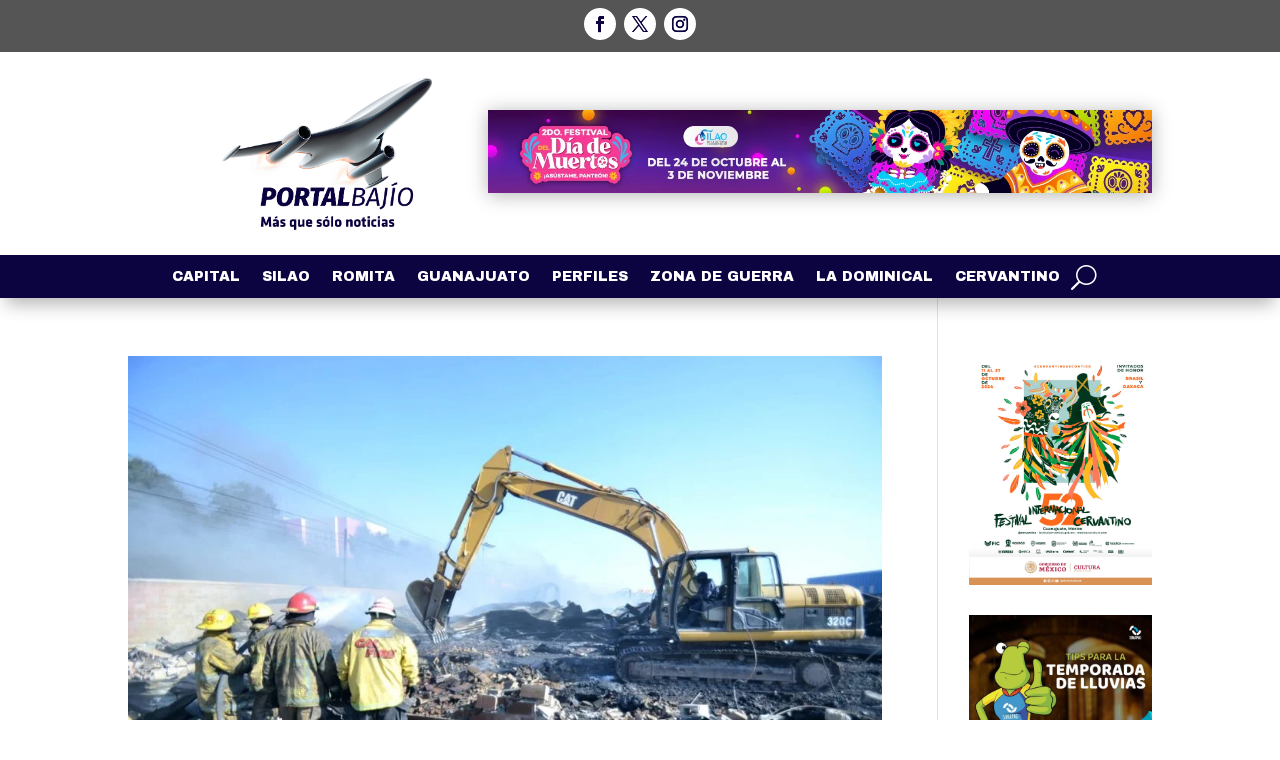

--- FILE ---
content_type: text/css; charset=utf-8
request_url: https://portalbajio.com/wp-content/cache/min/1/wp-content/et-cache/taxonomy/post_tag/102/et-divi-dynamic-tb-10-tb-420-late.css?ver=1759557590
body_size: -147
content:
@font-face{font-family:FontAwesome;font-style:normal;font-weight:400;font-display:swap;src:url(//portalbajio.com/wp-content/themes/Divi/core/admin/fonts/fontawesome/fa-regular-400.eot);src:url(//portalbajio.com/wp-content/themes/Divi/core/admin/fonts/fontawesome/fa-regular-400.eot?#iefix) format("embedded-opentype"),url(//portalbajio.com/wp-content/themes/Divi/core/admin/fonts/fontawesome/fa-regular-400.woff2) format("woff2"),url(//portalbajio.com/wp-content/themes/Divi/core/admin/fonts/fontawesome/fa-regular-400.woff) format("woff"),url(//portalbajio.com/wp-content/themes/Divi/core/admin/fonts/fontawesome/fa-regular-400.ttf) format("truetype"),url(//portalbajio.com/wp-content/themes/Divi/core/admin/fonts/fontawesome/fa-regular-400.svg#fontawesome) format("svg")}@font-face{font-family:FontAwesome;font-style:normal;font-weight:900;font-display:swap;src:url(//portalbajio.com/wp-content/themes/Divi/core/admin/fonts/fontawesome/fa-solid-900.eot);src:url(//portalbajio.com/wp-content/themes/Divi/core/admin/fonts/fontawesome/fa-solid-900.eot?#iefix) format("embedded-opentype"),url(//portalbajio.com/wp-content/themes/Divi/core/admin/fonts/fontawesome/fa-solid-900.woff2) format("woff2"),url(//portalbajio.com/wp-content/themes/Divi/core/admin/fonts/fontawesome/fa-solid-900.woff) format("woff"),url(//portalbajio.com/wp-content/themes/Divi/core/admin/fonts/fontawesome/fa-solid-900.ttf) format("truetype"),url(//portalbajio.com/wp-content/themes/Divi/core/admin/fonts/fontawesome/fa-solid-900.svg#fontawesome) format("svg")}@font-face{font-family:FontAwesome;font-style:normal;font-weight:400;font-display:swap;src:url(//portalbajio.com/wp-content/themes/Divi/core/admin/fonts/fontawesome/fa-brands-400.eot);src:url(//portalbajio.com/wp-content/themes/Divi/core/admin/fonts/fontawesome/fa-brands-400.eot?#iefix) format("embedded-opentype"),url(//portalbajio.com/wp-content/themes/Divi/core/admin/fonts/fontawesome/fa-brands-400.woff2) format("woff2"),url(//portalbajio.com/wp-content/themes/Divi/core/admin/fonts/fontawesome/fa-brands-400.woff) format("woff"),url(//portalbajio.com/wp-content/themes/Divi/core/admin/fonts/fontawesome/fa-brands-400.ttf) format("truetype"),url(//portalbajio.com/wp-content/themes/Divi/core/admin/fonts/fontawesome/fa-brands-400.svg#fontawesome) format("svg")}

--- FILE ---
content_type: text/css; charset=utf-8
request_url: https://portalbajio.com/wp-content/et-cache/420/et-core-unified-cpt-deferred-420.min.css?ver=1759552103
body_size: 181
content:
.et_pb_section_0_tb_footer.et_pb_section{padding-top:12px;padding-bottom:0px;margin-bottom:-5px;background-color:#0b0440!important}.et_pb_row_0_tb_footer.et_pb_row{padding-bottom:29px!important;padding-bottom:29px}.et_pb_image_0_tb_footer{text-align:center}.et_pb_text_0_tb_footer{font-family:'Montserrat',Helvetica,Arial,Lucida,sans-serif;font-weight:700;text-transform:uppercase;margin-bottom:3px!important}.et_pb_text_0_tb_footer h1{font-family:'Montserrat',Helvetica,Arial,Lucida,sans-serif;font-weight:900}ul.et_pb_social_media_follow_0_tb_footer a.icon{border-radius:20px 20px 20px 20px}.et_pb_social_media_follow_0_tb_footer li.et_pb_social_icon a.icon:before{color:#0b0440}.et_pb_text_1_tb_footer{font-family:'Montserrat',Helvetica,Arial,Lucida,sans-serif;margin-bottom:-29px!important}.et_pb_section_1_tb_footer.et_pb_section{padding-top:3px;margin-top:42px}.et_pb_text_2_tb_footer{font-family:'Montserrat',Helvetica,Arial,Lucida,sans-serif;font-weight:700}.et_pb_image_8_tb_footer,.et_pb_image_1_tb_footer,.et_pb_image_5_tb_footer,.et_pb_image_2_tb_footer,.et_pb_image_3_tb_footer{background-color:RGBA(255,255,255,0);width:100%;max-width:100%!important;text-align:center}.et_pb_image_5_tb_footer .et_pb_image_wrap,.et_pb_image_5_tb_footer img,.et_pb_image_4_tb_footer .et_pb_image_wrap,.et_pb_image_4_tb_footer img,.et_pb_image_8_tb_footer .et_pb_image_wrap,.et_pb_image_8_tb_footer img,.et_pb_image_2_tb_footer .et_pb_image_wrap,.et_pb_image_2_tb_footer img,.et_pb_image_3_tb_footer .et_pb_image_wrap,.et_pb_image_3_tb_footer img,.et_pb_image_1_tb_footer .et_pb_image_wrap,.et_pb_image_1_tb_footer img{width:100%}.et_pb_image_4_tb_footer{width:100%;max-width:100%!important;text-align:center}.et_pb_image_5_tb_footer .et_pb_image_wrap img{min-height:auto}.et_pb_image_6_tb_footer{background-color:RGBA(255,255,255,0);width:60%;text-align:center}.et_pb_row_4_tb_footer.et_pb_row{padding-bottom:0px!important;padding-bottom:0px}.et_pb_image_7_tb_footer{background-color:RGBA(255,255,255,0);width:50%;text-align:center}.et_pb_image_9_tb_footer{background-color:RGBA(255,255,255,0);text-align:center}.et_pb_section_2_tb_footer.et_pb_section{padding-top:1px;padding-bottom:0px;background-color:#0b0440!important}.et_pb_text_3_tb_footer{font-family:'Montserrat',Helvetica,Arial,Lucida,sans-serif}.et_pb_social_media_follow_network_2_tb_footer a.icon,.et_pb_social_media_follow_network_1_tb_footer a.icon,.et_pb_social_media_follow_network_0_tb_footer a.icon{background-color:#FFFFFF!important}@media only screen and (max-width:980px){.et_pb_image_0_tb_footer .et_pb_image_wrap img,.et_pb_image_6_tb_footer .et_pb_image_wrap img,.et_pb_image_7_tb_footer .et_pb_image_wrap img,.et_pb_image_9_tb_footer .et_pb_image_wrap img{width:auto}.et_pb_image_1_tb_footer{width:89%}.et_pb_image_5_tb_footer .et_pb_image_wrap img{min-height:auto}.et_pb_text_3_tb_footer{font-family:'Montserrat',Helvetica,Arial,Lucida,sans-serif}}@media only screen and (max-width:767px){.et_pb_image_0_tb_footer .et_pb_image_wrap img,.et_pb_image_6_tb_footer .et_pb_image_wrap img,.et_pb_image_7_tb_footer .et_pb_image_wrap img,.et_pb_image_9_tb_footer .et_pb_image_wrap img{width:auto}.et_pb_image_5_tb_footer .et_pb_image_wrap img{min-height:auto}.et_pb_text_3_tb_footer{font-family:'Montserrat',Helvetica,Arial,Lucida,sans-serif}}

--- FILE ---
content_type: text/css; charset=utf-8
request_url: https://portalbajio.com/wp-content/et-cache/taxonomy/post_tag/102/et-divi-dynamic-tb-10-tb-420-late.css
body_size: -100
content:
@font-face{font-family:FontAwesome;font-style:normal;font-weight:400;font-display:block;src:url(//portalbajio.com/wp-content/themes/Divi/core/admin/fonts/fontawesome/fa-regular-400.eot);src:url(//portalbajio.com/wp-content/themes/Divi/core/admin/fonts/fontawesome/fa-regular-400.eot?#iefix) format("embedded-opentype"),url(//portalbajio.com/wp-content/themes/Divi/core/admin/fonts/fontawesome/fa-regular-400.woff2) format("woff2"),url(//portalbajio.com/wp-content/themes/Divi/core/admin/fonts/fontawesome/fa-regular-400.woff) format("woff"),url(//portalbajio.com/wp-content/themes/Divi/core/admin/fonts/fontawesome/fa-regular-400.ttf) format("truetype"),url(//portalbajio.com/wp-content/themes/Divi/core/admin/fonts/fontawesome/fa-regular-400.svg#fontawesome) format("svg")}@font-face{font-family:FontAwesome;font-style:normal;font-weight:900;font-display:block;src:url(//portalbajio.com/wp-content/themes/Divi/core/admin/fonts/fontawesome/fa-solid-900.eot);src:url(//portalbajio.com/wp-content/themes/Divi/core/admin/fonts/fontawesome/fa-solid-900.eot?#iefix) format("embedded-opentype"),url(//portalbajio.com/wp-content/themes/Divi/core/admin/fonts/fontawesome/fa-solid-900.woff2) format("woff2"),url(//portalbajio.com/wp-content/themes/Divi/core/admin/fonts/fontawesome/fa-solid-900.woff) format("woff"),url(//portalbajio.com/wp-content/themes/Divi/core/admin/fonts/fontawesome/fa-solid-900.ttf) format("truetype"),url(//portalbajio.com/wp-content/themes/Divi/core/admin/fonts/fontawesome/fa-solid-900.svg#fontawesome) format("svg")}@font-face{font-family:FontAwesome;font-style:normal;font-weight:400;font-display:block;src:url(//portalbajio.com/wp-content/themes/Divi/core/admin/fonts/fontawesome/fa-brands-400.eot);src:url(//portalbajio.com/wp-content/themes/Divi/core/admin/fonts/fontawesome/fa-brands-400.eot?#iefix) format("embedded-opentype"),url(//portalbajio.com/wp-content/themes/Divi/core/admin/fonts/fontawesome/fa-brands-400.woff2) format("woff2"),url(//portalbajio.com/wp-content/themes/Divi/core/admin/fonts/fontawesome/fa-brands-400.woff) format("woff"),url(//portalbajio.com/wp-content/themes/Divi/core/admin/fonts/fontawesome/fa-brands-400.ttf) format("truetype"),url(//portalbajio.com/wp-content/themes/Divi/core/admin/fonts/fontawesome/fa-brands-400.svg#fontawesome) format("svg")}